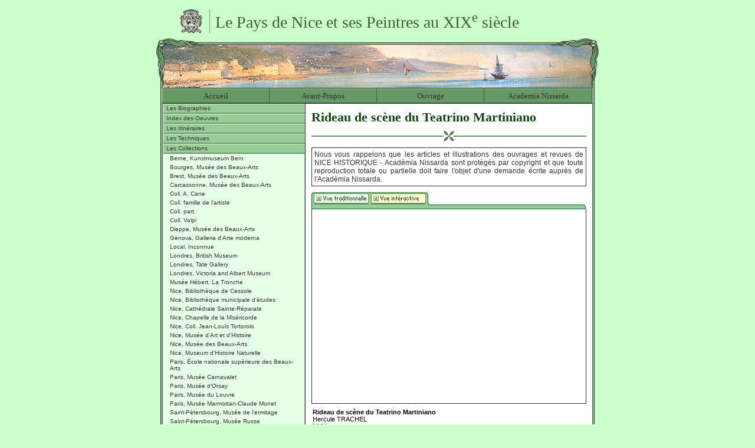

--- FILE ---
content_type: text/html; charset=UTF-8
request_url: https://peintres.nicehistorique.org/pge/pge_detail.php?rubrique=collections&id=2&detail=270&multimedia=1
body_size: 2538
content:
<!DOCTYPE html PUBLIC "-//W3C//DTD XHTML 1.0 Transitional//EN" "http://www.w3.org/TR/xhtml1/DTD/xhtml1-transitional.dtd">
<html xmlns="http://www.w3.org/1999/xhtml"><!-- #BeginTemplate "/Templates/Base.dwt" --><!-- DW6 -->
<head>
<!-- #BeginEditable "doctitle" --> 
<title>Le Pays de Nice et ses Peintres au XIXe si&egrave;cle.(Acad&eacute;mia Nissarda - Copyright &copy; 2003-2004).</title>
<!-- #EndEditable -->
<meta http-equiv="Content-Type" content="text/html; charset=iso-8859-1" />
<!-- #BeginEditable "head" -->
<script type="text/javascript" src="../jst/javascript.js"></script>
<link href="../css/screen.css" rel="stylesheet" type="text/css" />
<!-- #EndEditable -->
<!-- #BeginEditable "Server-Side" -->
<!-- #EndEditable -->
<!-- Google tag (gtag.js) -->
<script async src="https://www.googletagmanager.com/gtag/js?id=UA-30007-38"></script>
<script>
  window.dataLayer = window.dataLayer || [];
  function gtag(){dataLayer.push(arguments);}
  gtag('js', new Date());

  gtag('config', 'UA-30007-38');
</script>

<!-- Google tag (gtag.js) -->
<script async src="https://www.googletagmanager.com/gtag/js?id=G-QRL42VXR2L"></script>
<script>
  window.dataLayer = window.dataLayer || [];
  function gtag(){dataLayer.push(arguments);}
  gtag('js', new Date());

  gtag('config', 'G-QRL42VXR2L');
</script>

</head>
<body>
<div id="layout">
	<h1 id="headmaster">Le Pays de Nice et ses Peintres au XIX<sup>e</sup> si&egrave;cle</h1>
	<div id="banner"> </div>
	<div id="layout-background">
		<table id="menu" cellspacing="0" cellpadding="0">
			<tr>
				<td><a href="../index.php" title="Le Pays de Nice et ses Peintres au XIX�me si�cle">Accueil</a></td>
				<td><a href="pge_avant-propos.php" title="Avant-propos">Avant-Propos</a></td>
				<td><a href="pge_catalogue.php" title="Le livre Le pays de Nice et ses Peintres au XIX&eacute;me">Ouvrage</a></td>
				<td><a href="http://www.academia-nissarda.org" title="L'academia Nissarda">Academia Nissarda</a></td>
			</tr>
		</table>
		<table id="main" cellspacing="0" cellpadding="0">
			<tr>
				<td id="navigation">
					<a href="../pge/pge_biographie.php?rubrique=biographies" title="Biographie des Peintres Ni&ccedil;ois du XIXe si&egrave;cles." target="_self">Les Biographies</a>					<a href="../pge/pge_listing.php?rubrique=peintres" title="Oeuvres des Peintres Ni&ccedil;ois du XIXe si&egrave;cles." target="_self">Index des Oeuvres</a>					<a href="../pge/pge_listing.php?rubrique=itineraires" title="Itin&eacute;raires, paysages et peintures du XIXe si&egrave;cles." target="_self">Les Itin&eacute;raires</a>					<a href="../pge/pge_listing.php?rubrique=emulsions" title="Techniques des peintres de Nice au XIXe si&egrave;cles." target="_self">Les Techniques</a>					<a href="../pge/pge_listing.php?rubrique=collections" title="Collections des peintres ni&ccedil;ois du XIXe si&egrave;cles." target="_self">Les Collections</a><div id="sous-navigation"><a href="pge_listing.php?rubrique=collections&amp;id=10" target="_self">Berne, Kunstmuseum Bern</a><a href="pge_listing.php?rubrique=collections&amp;id=9" target="_self">Bourges, Mus&eacute;e des Beaux-Arts</a><a href="pge_listing.php?rubrique=collections&amp;id=28" target="_self">Brest, Mus&eacute;e des Beaux-Arts</a><a href="pge_listing.php?rubrique=collections&amp;id=11" target="_self">Carcassonne, Mus&eacute;e des Beaux-Arts</a><a href="pge_listing.php?rubrique=collections&amp;id=37" target="_self">Coll. A. Cane</a><a href="pge_listing.php?rubrique=collections&amp;id=21" target="_self">Coll. famille de l'artiste</a><a href="pge_listing.php?rubrique=collections&amp;id=1" target="_self">Coll. part.</a><a href="pge_listing.php?rubrique=collections&amp;id=36" target="_self">Coll. Volpi</a><a href="pge_listing.php?rubrique=collections&amp;id=26" target="_self">Dieppe, Mus&eacute;e des Beaux-Arts</a><a href="pge_listing.php?rubrique=collections&amp;id=8" target="_self">Genova, Galleria d'Arte moderna</a><a href="pge_listing.php?rubrique=collections&amp;id=16" target="_self">Local. Inconnue</a><a href="pge_listing.php?rubrique=collections&amp;id=6" target="_self">Londres, British Museum</a><a href="pge_listing.php?rubrique=collections&amp;id=14" target="_self">Londres, Tate Gallery</a><a href="pge_listing.php?rubrique=collections&amp;id=7" target="_self">Londres, Victoria and Albert Museum</a><a href="pge_listing.php?rubrique=collections&amp;id=18" target="_self">Mus&eacute;e H&eacute;bert, La Tronche</a><a href="pge_listing.php?rubrique=collections&amp;id=3" target="_self">Nice, Biblioth&egrave;que de Cessole</a><a href="pge_listing.php?rubrique=collections&amp;id=29" target="_self">Nice, Biblioth&egrave;que municipale d'&eacute;tudes</a><a href="pge_listing.php?rubrique=collections&amp;id=34" target="_self">Nice, Cath&eacute;drale Sainte-R&eacute;parate</a><a href="pge_listing.php?rubrique=collections&amp;id=33" target="_self">Nice, Chapelle de la Mis&eacute;ricorde</a><a href="pge_listing.php?rubrique=collections&amp;id=19" target="_self">Nice, Coll. Jean-Louis Tortorolo</a><a href="pge_listing.php?rubrique=collections&amp;id=2" target="_self">Nice, Mus&eacute;e d'Art et d'Histoire</a><a href="pge_listing.php?rubrique=collections&amp;id=15" target="_self">Nice, Mus&eacute;e des Beaux-Arts</a><a href="pge_listing.php?rubrique=collections&amp;id=35" target="_self">Nice, Museum d'Histoire Naturelle</a><a href="pge_listing.php?rubrique=collections&amp;id=22" target="_self">Paris, &Eacute;cole nationale sup&eacute;rieure des Beaux-Arts</a><a href="pge_listing.php?rubrique=collections&amp;id=27" target="_self">Paris, Mus&eacute;e Carnavalet</a><a href="pge_listing.php?rubrique=collections&amp;id=38" target="_self">Paris, Mus&eacute;e d'Orsay</a><a href="pge_listing.php?rubrique=collections&amp;id=13" target="_self">Paris, Mus&eacute;e du Louvre</a><a href="pge_listing.php?rubrique=collections&amp;id=20" target="_self">Paris, Mus&eacute;e Marmottan-Claude Monet</a><a href="pge_listing.php?rubrique=collections&amp;id=24" target="_self">Saint-P&eacute;tersbourg, Mus&eacute;e de l'ermitage</a><a href="pge_listing.php?rubrique=collections&amp;id=23" target="_self">Saint-P&eacute;tersbourg, Mus&eacute;e Russe</a><a href="pge_listing.php?rubrique=collections&amp;id=4" target="_self">Turin, Museo Civico, Galleria d'Arte Moderna</a></div>					<a href="http://www.cg06.fr" target="cg" class="cg06" title="Conseil G&eacute;n&eacute;ral des Alpes-Maritimes (http://www.cg06.fr)"><img src="../img/img_menu/logo_conseil.gif" alt="Conseil g&eacute;n&eacute;ral des Alpes-Maritimes (http://www.cg06.fr)" width="99" height="73" border="0" /></a> </td>
				<td id="contenu"> <!-- #BeginEditable "Titre" -->
<h1>Rideau de scène du Teatrino Martiniano</h1><!-- #EndEditable -->
						<div class="separateur"><img src="../img/separateur.gif" alt="Separateur" width="18" height="18" /></div>
						<!-- #BeginEditable "Contenu" -->
<p style="border : 1px solid #333; margin : 10px 0; padding : 4px;">Nous vous rappelons que les articles et illustrations des ouvrages et revues de NICE HISTORIQUE - Acad&egrave;mia Nissarda sont prot&eacute;g&eacute;s par copyright et que toute reproduction totale ou partielle doit faire l'objet d'une demande &eacute;crite aupr&egrave;s de l'Acad&egrave;mia Nissarda.</p>


		<div id="interactivite_menu">
			<a href="pge_detail.php?rubrique=collections&amp;id=9&amp;detail=270&amp;multimedia=0" target="_self"><img src="../img/img_interactivite/vue_traditionnelle.gif" border="0" alt="Consultation traditionnelle du tableau" /></a>
			<a href="pge_detail.php?rubrique=collections&amp;id=9&amp;detail=270&amp;multimedia=1" target="_self"><img src="../img/img_interactivite/vue_interactive_f2.gif" border="0" alt="Consultation int&eacute;ractive du tableau" /></a>
		</div><div id="visualisation"><object classid="clsid:D27CDB6E-AE6D-11cf-96B8-444553540000" codebase="http://download.macromedia.com/pub/shockwave/cabs/flash/swflash.cab#version=6,0,29,0" width="463" height="329">
			<param name="movie" value="../swf/zoomMap.swf?tableau=270">
			<param name="tableau" value="270">
			<param name="quality" value="high">
			<embed src="../swf/zoomMap.swf?tableau=270" tableau="270" quality="high" pluginspage="http://www.macromedia.com/go/getflashplayer" type="application/x-shockwave-flash" width="463" height="329" name="tableau"></embed>
		</object></div><div id="detail"><strong>Rideau de scène du Teatrino Martiniano</strong><br />
Hercule  TRACHEL<br />NULL<br />
166 cm. x 290 cm.<br />
Nice, Musée d'Art et d'Histoire<br />
</div><div id="resultat">&raquo; <a href="pge_biographie.php?rubrique=biographies&amp;id=9" target="_self">Consulter la biographie du peintre TRACHEL</a><br />&raquo; <a href="pge_listing.php?rubrique=collections&amp;id=2" target="_self">Consulter les oeuvres de la collection Nice, Musée d'Art et d'Histoire</a><br />&raquo; <a href="" target="_self">Retour &agrave; la liste.</a><br /></div><!-- #EndEditable --> </td>
			</tr>
		</table>
		<div id="footer">&nbsp;</div>
	</div>
</div>
</body>
<!-- #EndTemplate --></html>

--- FILE ---
content_type: text/css
request_url: https://peintres.nicehistorique.org/css/screen.css
body_size: 1584
content:
/*
// Site : http://www.nice-peintre.org/
// Date : 2005-05-18
*/

body{
	background : #CFC;
	text-align : center;
}

/*
// Part : Layout.
*/

#layout{
	width          : 750px;
	text-align     : left;
	padding-bottom : 39px;
	margin         : auto;
}

#layout table{
	margin         : auto;
}

/*
// Part : Headmaster & Banner.
*/
#headmaster{
	height       : 49px;
	font-size    : 28px;
	font-weight  : normal;
	color        : #363;
	background   : url(../img/img_contenu/img_cadre_3/peintre_logo.gif) no-repeat left center;
	padding-left : 60px;
	padding-top  : 8px;
	margin       : 0;
	margin-left  : 40px;
}

#banner{
	background   : url(../img/gui/headmaster/nice-peintre.jpg) no-repeat left top;
	height       : 84px;
	margin       : 0;
	padding      : 0;
}

/*
// Part : Background.
*/

#layout-background {
	background   : url(../img/gui/background/bkg_layout.gif) repeat-y left center;
}

/*
// Part : Navigation.
*/

td#navigation{
	width          : 240px;
	background     : #E6FFE6;
	border-right   : 1px solid #333;
	text-align     : left;
	vertical-align : top;
}

td#navigation a{
	display         : block;
	background      : #9C9;
	border-top      : 1px solid #CFC;
	border-bottom   : 2px solid #696;
	text-decoration : none;
	color           : #333;
	font-family     : Verdana, Arial, Helvetica, sans-serif;
	font-size       : 10px;
	padding-top     : 1px;
	padding-bottom  : 2px;
	padding-left    : 5px;
}

td#navigation a:hover{
	background      : #99FF9B;
}

td#navigation a:visited{
	background      : #9C9;
}

td#navigation a.cg06, td#navigation a.cg06:hover, td#navigation a.cg06:visited{
	text-align      : center;
	display         : block;
	border-top      : solid 1px #CFC;
	border-bottom   : solid 2px #696;
	text-decoration : none;
	background      : #9C9;
	color           : #333;
	font-family     : Verdana, Arial, Helvetica, sans-serif;
	font-size       : 10px;
	padding-top     : 1px;
	padding-bottom  : 2px;
	padding-left    : 5px;
}

/*
// Part : Sous-Navigation.
*/

td#navigation div{
	border-right : solid 1px #9C9;
}

td#navigation div a{
	border         : 0px;
	background     : transparent;
	padding-top    : 2px;
	padding-right  : 2px;
	padding-bottom : 2px;
	padding-left   : 11px;
}

td#navigation div a:hover{
	background          : #B8EBB8;
	background-image    : url(../img/nbase/pointeur.gif);
	background-repeat   : no-repeat;
	background-position : left center;
}

td#navigation div a:visited{
	background          : #B8EBB8;
}

/*
// Part : Main.
*/
#main{
	width   : 727px;
	padding : 0;
	margin  : 0;
}


/*
// Part : Contenu.
*/

td#contenu{
	background     : #FFF;
	padding        : 10px;
	vertical-align : top;
}

td#contenu h1,h3{
	font-family : "Times New Roman", Times, Serif;
	font-size   : 22px;
	color       : #141;
	margin-left : 0px;
	display     : inline;
}

td#contenu h3{
	font-size     : 20px;
	margin-bottom : 20px; 
}

td#contenu div.separateur{
	margin-top        : 10px;
	margin-bottom     : 10px;
	background        : #FFF;
	text-align        : center;
	background        : url(../img/bkg_separateur.gif) repeat-x;
}

td#contenu div.tailer{
	margin-top        : 10px;
	margin-bottom     : 10px;
	background        : #FFF;
	text-align        : center;
}

td#contenu div#tableaux{
	float         : right;
	width         : 83px;
	margin-left   : 10px;
	margin-bottom : 10px;
}

td#contenu div#tableaux img{
	border        : solid 1px #696;
	margin        : 2px;
}

td#contenu div#tableaux a{
	display       : block;
	margin-bottom : 4px;
	background    : #FFF;
	border        : 1px solid #9C9;
}

td#contenu div#tableaux a:hover{
	background    : #E6FFE6;
	border        : 1px solid #696;
}

td#contenu p{
	font-family : Arial, Helvetica;
	font-size   : 12px;
	color       : #333;
	text-align  : justify;
}

td#contenu p#auteur{
	font-weight: bold;
	text-align : right;
}

td#contenu td#ouvrage a{
	background      : transparent;
	color           : #696;
	border          : 0px;
	display         : inline;
	border          : 0px;
	padding         : 0px;
	text-decoration : none;
}

td#contenu td#ouvrage a:hover{
	background      : transparent;
	color           : #333;
	border          : 0px;
	display         : inline;
	border          : 0px;
	padding         : 0px;
	text-decoration : none;
}

/*
// Part : Horizontal.
*/

table#menu{
	width         : 730px;
	background    : #669966;
	text-align    : center;
	border-top    : solid 1px #333;
	border-right  : 0px;
	border-bottom : solid 1px #333;
	border-left   : 0px;
}

table#menu a{
	font            : "Times New Roman", Times, Serif;
	font-size       : 13px;
	color           : #333;
	text-decoration : none;
	padding-top     : 4px;
	padding-bottom  : 3px;
}

table#menu td a{
	display       : block;
	margin        : 0px;
	width         : 181px;
	border-top    : solid 1px #9C9;
	border-right  : solid 1px #363;
	border-bottom : solid 1px #363;
}

.compensation{
	width         : 181px;
}

table#menu td a:hover{
	background    : #9F9;
	display       : block;
	margin        : 0px;
	border-top    : solid 1px #9C9;
	border-right  : solid 1px #363;
	border-bottom : solid 1px #363;
}

/*
// Part : Listing element.
*/

td#contenu div#resultat{
	font-family    : Verdana, Arial, Helvetica;
	font-size      : 11px;
	text-align     : left;
	vertical-align : top;
	background     : #CFC;
	border         : 1px solid #696;
	padding        : 5px;
	margin-bottom  : 5px;
}

td#contenu div#resultat a{
	color      : #696;
	display    : inline;
	background : transparent;
	border     : 0px;
}

td#contenu div#resultat a:hover{
	color      : #363;
}


td#contenu .listing{
	width               : 100%;
	padding             : 2px;
	margin-bottom       : 2px;
	background-image    : url(../img/img_contenu/img_common/separateur.gif);
	background-repeat   : repeat-x;
	background-position : left bottom;
}

td#contenu td{
	font-family    : Verdana, Arial, Helvetica;
	font-size      : 11px;
	text-align     : left;
	vertical-align : top;
}

td#contenu .vignette{
	border        : solid 1px #696;
	margin        : 2px;
}

td#contenu a {
	display       : block;
	background    : #FFF;
	border        : 1px solid #9C9;
	padding       : 2px;
}

td#contenu a:hover {
	background    : #E6FFE6;
	border        : 1px solid #696;
}

/*
// Part : Detail.
*/

img#illustration{
	width               : 463px;
	padding-bottom      : 10px;
	margin-bottom       : 0px;
	background-image    : url(../img/img_contenu/img_common/separateur.gif);
	background-repeat   : repeat-x;
	background-position : left bottom;
}

div#detail{
	font-family         : Verdana, Arial, Helvetica;
	font-size           : 11px;
	text-align          : left;
	vertical-align      : top;
	width               : 100%;
	padding             : 2px;
	padding-top         : 8px;
	padding-bottom      : 8px;
	margin-bottom       : 10px;
	background-image    : url(../img/img_contenu/img_common/separateur.gif);
	background-repeat   : repeat-x;
	background-position : left bottom;
}

div#interactivite_menu {
	width               : 465px;
	height              : 29px;
	font-size           : 0px;
	border              : 0px;
	background-image    : url(../img/img_interactivite/bkg_interactivite.gif);
	background-repeat   : no-repeat;
	background-position : left top;
}

div#interactivite_menu a {
	background      : transparent;
	margin          : 4px 0px 0px 4px;
	display         : inline;
	border          : 0px;
	padding         : 0px;
	text-decoration : none;
}

div#interactivite_menu a:hover {
	background      : transparent;
	margin          : 4px 0px 0px 4px;
	display         : inline;
	border          : 0px;
	padding         : 0px;
	text-decoration : none;
}

div#visualisation{
	border     : 1px solid #333;
	border-top : 0;
	margin     : 0px;
	padding    : 0px;
}

#contenu.listElement{
	border  : 0;
	padding : 0;
	margin  : 0;
}

#contenu div.listElement a{
	background      : transparent;
	display         : inline;
	color           : #696;
	border          : 0;
	padding         : 0;
	text-decoration : none;
}

#contenu div.listElement a:hover {
	background      : transparent;
	color           : #363;
	border          : 0;
	padding         : 0;
	text-decoration : none;
}

/*
// Part : Footer.
*/

#layout-background #footer{
	background     : url(../img/gui/footer/tailer.gif) no-repeat left bottom;
	height         : 39px;
}